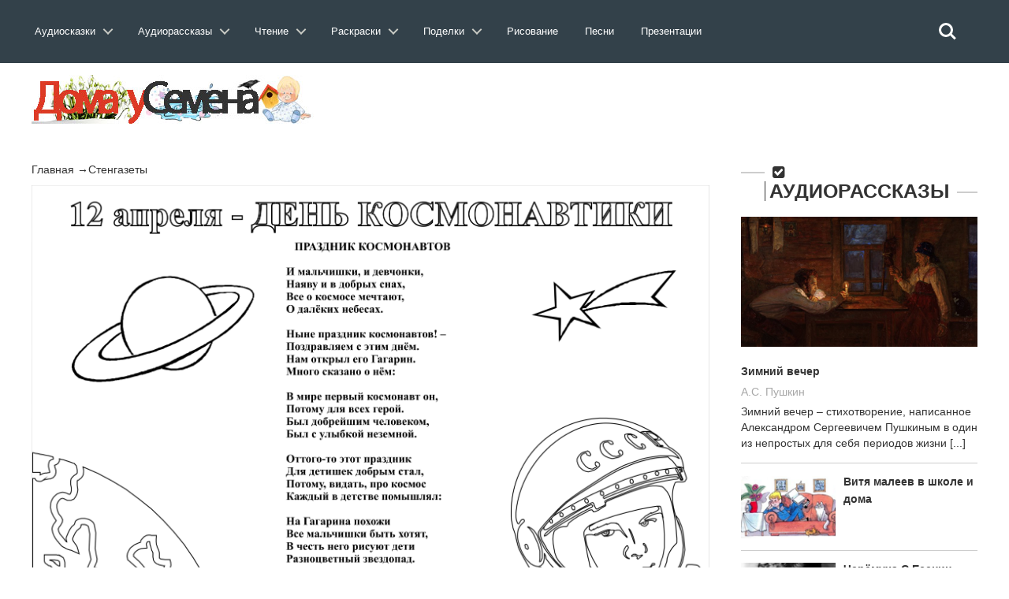

--- FILE ---
content_type: text/html; charset=utf-8
request_url: https://doma-u-semena.ru/stengazeta/stengazeta-s-dnem-kosmonavtiki-skachat-onlayn-dlya-detey.php
body_size: 9185
content:
<!DOCTYPE html>
<html lang="ru">
    <head>
        <meta charset="utf-8">
        <title>стенгазета с днем космонавтики цветная</title>
        <meta name="viewport" content="width=device-width, initial-scale=1.0">
          <meta name="keywords" content=" стенгазета,скачать и раскрасить, распечатать 8 листов, своими руками, распечатать онлайн, распечатать и раскрасить, скачать" />
<meta name="description" content="Распечатайте и раскрасте стенгазету 8 листов онлайн на тему - стенгазета с днем космонавтики цветная скачать онлайн" />
         <link rel="stylesheet" href="../cssss/bootstrap.min.css" media="all" />
        <link rel="stylesheet" href="../cssss/font-awesome.min.css" media="all" />
        <link rel="stylesheet" href="../cssss/superfish.css" media="all" />
        <link rel="stylesheet" href="../cssss/owl.carousel.css" media="all" />
        <link rel="stylesheet" href="../cssss/owl.theme.css" media="all" />
        <link rel="stylesheet" href="../cssss/jquery.navgoco.css"/>
        <link rel="stylesheet" href="../cssss/flexslider.css"/>
        <link rel="stylesheet" href="../cssss/jquery.bxslider.css"/>
        <link rel="stylesheet" href="../cssss/awesome-weather.css"/>
        <link rel="stylesheet" href="../fonts/style.css">
        <link rel="stylesheet" href="../cssss/responsive.css"/>
        <script src="../jssss/modernizr.custom.js"></script>	<link rel="stylesheet" href="../test/reset.css"> <!-- CSS reset --><link rel="stylesheet" href="../test/style.css"> <!-- Resource style --><script src="../jssss/modernizr.js"></script> <!-- Modernizr -->
      <script src="../js/jquery.min.js"> </script>

        <!-- Le fav and touch icons -->
    
      

    <script>window.yaContextCb=window.yaContextCb||[]</script><script src="https://yandex.ru/ads/system/context.js" async></script></head><header class="cd-main-header"><a class="cd-logo" href="../index.php"><img src="../placeholders/logo.svg" alt="Logo"></a><ul class="cd-header-buttons"><li><a class="cd-search-trigger" href="#cd-search"><span></span></a></li><li><a class="cd-nav-trigger" href="#cd-primary-nav"><span></span></a></li><div id="cd-search" class="cd-search"> <form action="https://doma-u-semena.ru/poisk.php" target="_blank"><input type="hidden" name="searchid" value="2331588"><input class="sb-search-input" placeholder="Искать на сайте…" type="text" value="" name="text" id="search"><input class="sb-search-submit" type="submit" value=""></form></div></ul> <!-- cd-header-buttons --></header><main class="cd-main-content"> <nav class="cd-nav">﻿<ul id="cd-primary-nav" class="cd-primary-nav is-fixed">
			

			<li class="has-children">
				<a class="cd-primary-nav-saiz" href="#">Аудиосказки</a>
				<ul class="cd-nav-icons is-hidden">
					<li class="go-back"><a href="#0">Меню</a></li>
					<li>
						<a class="cd-nav-item item-1" href="Skazki-dlya-malyishey.php">
							<h3>Сказки для малышей</h3>
							<p>Включайте и слушайте аудиосказки для самых маленьких детей.</p>
						</a>
					</li>

					<li>
						<a class="cd-nav-item item-2" href="Russkie-narodnyie-skazki.php">
							<h3>Русские народные сказки</h3>
							<p>Большой выбор русских народных аудиосказок для любого возраста. </p>
						</a>
					</li>

					<li>
						<a class="cd-nav-item item-3" href="Skazki-russkih-pisateley.php">
							<h3>Сказки русских писателей</h3>
							<p>Коллекция сказок, написанных русскими писателями прошлого и современности.</p>
						</a>
					</li>

					<li>
						<a class="cd-nav-item item-4" href="Skazki-zarubezhnyih-pisateley.php">
							<h3>Зарубежные писатели</h3>
							<p>Сказки написанные  зарубежными писателями для детей всего мира.</p>
						</a>
					</li>

					<li>
						<a class="cd-nav-item item-5" href="Skazki-narodov-mira.php">
							<h3>Сказки народов мира</h3>
							<p>Сказки, собранные из разных уголков нашей планеты от Востока до Запада.</p>
						</a>
					</li>

					<li>
						<a class="cd-nav-item item-6" href="muzyikalnyie-skazki.php">
							<h3>Музыкальные сказки</h3>
							<p>Сказки в которых идет не только повествование, но и содержат музыку и песни. </p>
						</a>
					</li>
                    	<li>
						<a class="cd-nav-item item-10" href="sovremenie-audioskazki.php">
							<h3>Современные сказки</h3>
							<p>Сказки по мотивам современных мультфильмов таких как Фиксики и Лунтик.</p>
						</a>
					</li>

					<li>
						<a class="cd-nav-item item-7" href="Skazki-strashilki.php">
							<h3>Сказки страшилки</h3>
							<p>Небольшие «страшные» истории для детей любого возраста.</p>
						</a>
					</li>

					<li>
						<a class="cd-nav-item item-8" href="Domashnie-skazki.php">
							<h3>Домашние сказки</h3>
							<p>Сказки, которые записывают и присылают родители для своих детей.</p>
						</a>
					</li>
                    
                    	<li>
						<a class="cd-nav-item item-9" href="skazki-na-noch.php">
							<h3>Сказки на ночь</h3>
							<p>Содержит сказки на 20 минут, 40 минут, и до утра. Сказки каждый раз разные.</p>
						</a>
					</li>
				</ul>
			</li>
            
            
            <li class="has-children">
				<a class="cd-primary-nav-saiz" href="#">Аудиорассказы</a>
				<ul class="cd-nav-icons is-hidden">
					<li class="go-back"><a href="#0">Меню</a></li>
					<li>
						<a class="cd-nav-item item-11" href="audiorasskazi-dlya-detej.php">
							<h3>Аудиорассказы для детей</h3>
							<p>Сборник аудио рассказов русских и зарубежных детских писателей.</p>
						</a>
					</li>

					<li>
						<a class="cd-nav-item item-12" href="audiopovesti-dlya-detej.php">
							<h3>Аудио повести</h3>
							<p>В разделе собраны повести и романы для детей, которые можно послушать.</p>
						</a>
					</li>
                    <li>
						<a class="cd-nav-item item-13" href="Legendyi-i-mifyi.php">
							<h3>Легенды и мифы</h3>
							<p>Большое собрание легенд и мифов Древней Греции и Древнего Рима. </p>
						</a>
					</li>

					<li>
						<a class="cd-nav-item item-14" href="Prochie-audio-proizvedeniya.php">
							<h3>Произведения классиков</h3>
							<p>Большая коллекция произведений классиков русской и зарубежной литературы.</p>
						</a>
					</li>

					<li>
						<a class="cd-nav-item item-15" href="Basni.php">
							<h3>Аудио басни</h3>
							<p>Сборник басен известных баснописцев таких как Крылова, Эзопа и Лафонтена.</p>
						</a>
					</li>

					<li>
						<a class="cd-nav-item item-16" href="stixi-dlya-detei.php">
							<h3>Аудио стихи</h3>
							<p>Аудио стихотворения известных поэтов современности и классики русской поэзии.</p>
						</a>
					</li>

					<li>
						<a class="cd-nav-item item-17" href="Byilinyi.php">
							<h3>Аудио былины</h3>
							<p>В разделе представлен большой выбор былин о русских богатырях.</p>
						</a>
					</li>
                    	<li>
						<a class="cd-nav-item item-18" href="rodnay-rech.php">
							<h3>Родная речь</h3>
							<p>Сборник произведений из школьного учебника «Родная речь».</p>
						</a>
					</li>

					<li>
						<a class="cd-nav-item item-19" href="audio-schitalochki.php">
							<h3>Аудио считалочки</h3>
							<p>Разнообразные считалочки для детей , которые легко можно выучить ребенку.</p>
						</a>
					</li>
                    
                    <li>
						<a class="cd-nav-item item-48" href="Audio-skorogovorki.php">
							<h3>Аудио cкороговорки</h3>
							<p>Аудио записи скороговорок которые можно прослушать и попробовать быстро повторить.</p>
						</a>
					</li>

					<li>
						<a class="cd-nav-item item-20" href="audioinceklopediya.php">
							<h3>Аудиоэнциклопедия</h3>
							<p>Цикл различных аудио передач направленных на расширение кругозора ребенка.</p>
						</a>
					</li>
                    
                    	<li>
						<a class="cd-nav-item item-21" href="Kratkie-pereskaz-slushat.php">
							<h3>Аудио краткий пересказ</h3>
							<p>Пересказ различных произведений в аудио формате.</p>
						</a>
					</li>
                    
                    	<li>
						<a class="cd-nav-item item-22" href="spisok-literatury.php">
							<h3>Cписок школьной литературы</h3>
							<p>Список школьной литературы каждое произведение которого можно послушать.</p>
						</a>
					</li>
                    	<li>
						<a class="cd-nav-item item-23" href="biografii.php">
							<h3>Аудио биографии писателей</h3>
							<p>Биографии русских и зарубежных писателей из школьной программы.</p>
						</a>
					</li>
                    
                    <li>
						<a class="cd-nav-item item-23" href="detskaya-bibliya.php">
							<h3>Аудио Детская Библия</h3>
							<p>Новый и Ветхий Завет для детей и родителей</p>
						</a>
					</li>
                    	
				</ul>
			</li>
            
            <li class="has-children">
				<a class="cd-primary-nav-saiz" href="#">Чтение</a>
				<ul class="cd-nav-icons is-hidden">
					<li class="go-back"><a href="#0">Меню</a></li>
					<li>
						<a class="cd-nav-item item-24" href="skazki-dlya-detej.php">
							<h3>Сказки</h3>
							<p>Сборник сказок для чтения перед сном детям.</p>
						</a>
					</li>

					<li>
						<a class="cd-nav-item item-25" href="rasskazi-dlya-detej.php">
							<h3>Рассказы</h3>
							<p>Детские рассказы российских, советский и зарубежных писателей для чтения.</p>
						</a>
					</li>
                    <li>
						<a class="cd-nav-item item-26" href="povesti-dlya-detej.php">
							<h3>Романы и повести</h3>
							<p>Большой выбор романов и повестей для детей их можно скачать в разных форматах.</p>
						</a>
					</li>

                     <li>
						<a class="cd-nav-item item-27" href="chitatelskiy-dnevnik.php">
							<h3>Читательский дневник</h3>
							<p>Краткие содержания для читательского дневника по литературе</p>
						</a>
					</li>
					<li>
						<a class="cd-nav-item item-27" href="zagadki-dlya-detej.php">
							<h3>Загадки для детей</h3>
							<p>Загадки с ответами, которые могут развлечь вашего ребенка.</p>
						</a>
					</li>

					<li>
						<a class="cd-nav-item item-28" href="stixi-dlya-detej.php">
							<h3>Стихи для детей</h3>
							<p>Стихотворения от лучших детских поэтов прошлого и современности.</p>
						</a>
					</li>

					<li>
						<a class="cd-nav-item item-29" href="Basni-Krylova-Ivana-Andreevicha.php">
							<h3>Басни</h3>
							<p>Собрание басен от известных всему миру баснописцев.</p>
						</a>
					</li>

					<li>
						<a class="cd-nav-item item-30" href="frazeologizmi-dlya-detej.php">
							<h3>Фразеологизмы</h3>
							<p>Разбор различных фразеологизмов в понятной и доступной для детей форме, с примерами.</p>
						</a>
					</li>
                    	<li>
						<a class="cd-nav-item item-31" href="Byliny-o-russkih-bogatyryah.php">
							<h3>Былины</h3>
							<p>Большой сборник былин и сказаний для чтения детям.</p>
						</a>
					</li>

					<li>
						<a class="cd-nav-item item-32" href="skorogovorki-dlya-detej.php">
							<h3>Скороговорки</h3>
							<p>Скороговорки для детей которые помогут в развитии детской речи.</p>
						</a>
					</li>

					<li>
						<a class="cd-nav-item item-33" href="schitalki-dlya-detej.php">
							<h3>Считалочки</h3>
							<p>Детские считалочки для детей , легко учатся и всегда пригодятся в подвижных играх.</p>
						</a>
					</li>
                    
                    	<li>
						<a class="cd-nav-item item-34" href="detskie-knigi.php">
							<h3>Книги для детей</h3>
							<p>Большая библиотека детских книг в форматах fb2,txt,doc с которыми вы можете ознакомится.</p>
						</a>
					</li>
                    
                    	
                    	
				</ul>
			</li>
            
              <li class="has-children">
				<a class="cd-primary-nav-saiz" href="#">Раскраски</a>
				<ul class="cd-nav-icons is-hidden">
					<li class="go-back"><a href="#0">Меню</a></li>
					<li>
						<a class="cd-nav-item item-35" href="raskraski-dlya-devochik.php">
							<h3>Раскраски для девочек</h3>
							<p>Коллекция раскрасок для девочек, платья , барби, принцессы Дисней,Винкс. </p>
						</a>
					</li>

					<li>
						<a class="cd-nav-item item-36" href="raskraski-dlya-malchikov.php">
							<h3>Раскраски для мальчиков</h3>
							<p>Раскраски для наших мальчиков начиная от машин и заканчивая танками.</p>
						</a>
					</li>
                    <li>
						<a class="cd-nav-item item-37" href="raskraski-iz-multfilmov.php">
							<h3>Раскраски из мультфильмов</h3>
							<p>Сборник раскрасок посвященный героям различных российских и зарубежных мультфильмов.</p>
						</a>
					</li>

					<li>
						<a class="cd-nav-item item-38" href="raskraski-obuchaushie.php">
							<h3>Обучающие раскраски</h3>
							<p>Раскраски для детей которые обучают наших детей и способствуют их развитию.</p>
						</a>
					</li>

					<li>
						<a class="cd-nav-item item-39" href="razvivayuschie-raskraski.php">
							<h3>Развивающие раскраски</h3>
							<p>Сборник раскрасок для помощи родителям в развитие своего ребенка .</p>
						</a>
					</li>

					<li>
						<a class="cd-nav-item item-40" href="raspechatat-zhivotnyie-dlya-detey.php">
							<h3>Раскраски животных</h3>
							<p>Раскраски различных домашних и  диких животных.</p>
						</a>
					</li>

					<li>
						<a class="cd-nav-item item-41" href="raskraski-priroda.php">
							<h3>Раскраски природы</h3>
							<p>Природные пейзажи и явления, которые понравятся раскрашивать любому ребенку.</p>
						</a>
					</li>
                    	<li>
						<a class="cd-nav-item item-42" href="raskraski-prazdnik.php">
							<h3>Раскраски для праздников</h3>
							<p>Раскраски по теме различных праздников от 9 мая до 8 марта.</p>
						</a>
					</li>

					<li>
						<a class="cd-nav-item item-43" href="raspechatat-raskraski-antistress-dlya-detey.php">
							<h3>Раскраски антистресс</h3>
							<p>Раскраски для успокоения и релакса, с большим количеством мелких деталей.</p>
						</a>
					</li>

					<li>
						<a class="cd-nav-item item-44" href="raskraski-raznoe.php">
							<h3>Прочие раскраски</h3>
							<p>Раскраски, не вошедшие в другие темы, на любой вкус и цвет.</p>
						</a>
					</li>
                     	
                    	
				</ul>
			</li>

 <li class="has-children">
				<a class="cd-primary-nav-saiz" href="#">Поделки</a>
				<ul class="cd-nav-icons is-hidden">
					<li class="go-back"><a href="#0">Меню</a></li>
					<li>
						<a class="cd-nav-item item-45" href="origami.php">
							<h3>Оригами</h3>
							<p>Различные оригинальные фигурки, из бумаги, которые скрасят семейные досуг. </p>
						</a>
					</li>

					<li>
						<a class="cd-nav-item item-46" href="stengazeta.php">
							<h3>Стенгазеты</h3>
							<p>Не умеете рисовать стенгазету сами, скачайте и раскрасьте ее как вам вздумается.</p>
						</a>
					</li>
                    <li>
						<a class="cd-nav-item item-47" href="papercraft.php">
							<h3>Паперкрафт</h3>
							<p>Паперкрафт это бумажное моделирование в три шага: вырежете, соберите, склейте. </p>
						</a>
					</li>

					                    	
				</ul>
			</li>
            
			<li><a class="cd-primary-nav-saiz" href="Uroki-risovaniya.php">Рисование</a></li>
            <li><a class="cd-primary-nav-saiz" href="detskie-pesni.php">Песни</a></li>
            
              <li><a class="cd-primary-nav-saiz" href="Prezentatsii.php">Презентации</a></li>
         
            
            
            
            
       
         
		</ul> <!-- primary-nav --> </nav> <!-- cd-nav -->
    
<body class="kopa-sub-page kopa-single-standard">

    <div id="kopa-page-header"><!-- kopa-header-top -->

      <div id="kopa-header-middle"><div style="margin-top:60px">   </div>

            <div class="wrapper clearfix">
                
                <div id="logo-image" class="pull-left" style="display:inline-block">
                    <a href="../index.php"><img src="../placeholders/logo.png" alt=""></a>    
                </div>
               ﻿<!-- Yandex.RTB R-A-203042-6 -->

              
                <!-- logo-image -->

               <div class="top-banner pull-right">
                    <script async src="//pagead2.googlesyndication.com/pagead/js/adsbygoogle.js"></script>
<!-- 728 на 90 -->
<ins class="adsbygoogle"
     style="display:inline-block;width:min-width:250px;max-width:970px;width:100%;height:90px"
     data-ad-client="ca-pub-3173541944266416"
     data-ad-slot="4153277689"></ins>
<script>
(adsbygoogle = window.adsbygoogle || []).push({});
</script>

                </div>
                <!-- top-banner -->

            </div>
            <!-- wrapper -->
            
        </div>
        <!-- kopa-header-middle -->

        
        <!-- kopa-header-bottom -->
        
    </div>
    <!-- kopa-page-header -->

    <div id="main-content">

        <div class="wrapper">

            <div class="main-col widget-area-4 pull-left">
             <!-- breadcrumb -->
                   <div class="entry-box standard-post">
                <div> <p> <a href="../index.php">Главная</a> &rarr;<a href="../stengazeta.php">Стенгазеты</a></p>	
                    <div class="entry-thumb">
                      <img src="st/214.png" alt="" style="width:100%">
                        <div class="entry-content-inner">
                        </div>
                        <!-- entry-content-inner -->
                            </div>
                    <!-- entry-thumb -->

                    <div class="entry-content">
    <div align="center"> <script async src="//pagead2.googlesyndication.com/pagead/js/adsbygoogle.js"></script>
<!-- 728 на 90 -->
<ins class="adsbygoogle"
     style="display:inline-block;width:min-width:250px;max-width:970px;width:100%;height:90px"
     data-ad-client="ca-pub-3173541944266416"
     data-ad-slot="4153277689"></ins>
<script>
(adsbygoogle = window.adsbygoogle || []).push({});
</script></div>
                        <blockquote class="kopa-blockquote-1">
                            <h1 align="center">стенгазета с днем космонавтики цветная скачать онлайн для детей</h1>
                        </blockquote>
                        
                   <div align="left" style="display:inline-block">	Понравилось? Поделись с друзьями:  <div class="yashare-auto-init" data-yashareL10n="ru" data-yashareType="counter" data-yashareQuickServices="vkontakte,facebook,twitter,odnoklassniki,moimir,gplus" data-yashareTheme="counter"></div></div>
                       <p>&nbsp;</p> <div align="right">
                     
<a onclick="printColoring('st/214.png')" class="button7" >Распечатать</a>
<a class="button7" href="st/214-1.rar"  download>Скачать</a></p></div>
                    <div style="font-size:16px; font-family:Arial, Helvetica, sans-serif; margin-top:3%" >     
                        <!-- sharing-box -->

                     <p align="justify">Стенгазеты чрезвычайно обширно используются в предприятиях, не исключением являются и ДОЛ. Поздравительные к торжествам, посвященные особенным датам, информационные для родителей, интересные и юморные для детушек, семейные — все стенгазеты размещенные в этом разделе отличаются причудливостью и особенные, так как в каждой работе художники, чтобы донести до читателя необходимую информацию, проявляют все свои креативные способности. В этом разделе есть работы нарисованные в технике торцевания, квиллинг, коллажа, аппликации. Очень забавно и трогательно смотрятся командную работы детей выполненные под чутким руководством воспитателей и преподователей по оформлению стенгазеты.
</p>
                        
                    </div>  </div>
                    <!-- entry-content -->

                   
                    <!-- tag-box -->

                     <div class="widget kopa-article-list-3-widget">

                    <h3 class="widget-title widget-title-s2 clearfix">
                        <i class="fa fa-star pull-left"></i>
                        <span class="pull-left"><a href="../publikacii.php">Полезные публикации</a></span>
                    </h3>
                    <!-- widget-title-s2 -->

                    <div class="widget-content">
                        
                        <div class="row">
                             <div class="col-md-4 col-sm-4"> <article class="entry-item standard-post">   <div class="entry-thumb"> <a href="../stat/6-sposobov-pomoch-vashey-docheri-byistro-podnyat-samootsenku.php"><img src="../placeholders/post-image/post-11.png" alt="Советы для родителей"></a></div><div class="entry-content"> <h5 class="entry-title"><a href="../stat/6-sposobov-pomoch-vashey-docheri-byistro-podnyat-samootsenku.php">6 способов помочь вашей дочери быстро поднять самооценку</a></h5> <p>Эти советы напомнят ей о вашей любви и о том, почему она должна любить себя.</p> <footer class="clearfix"><div class="kopa-share pull-left"></div>      </footer></div>  </article></div>
                            <div class="col-md-4 col-sm-4"> <article class="entry-item standard-post">   <div class="entry-thumb"> <a href="../stat/Pochemu-ya-hochu-chtobyi-moi-deti-nauchilis-proigryivat.php"><img src="../placeholders/post-image/post-5.png" alt="Советы для родителей"></a></div><div class="entry-content"> <h5 class="entry-title"><a href="../stat/Pochemu-ya-hochu-chtobyi-moi-deti-nauchilis-proigryivat.php">Почему я хочу, чтобы мои дети научились проигрывать</a></h5> <p>Как и почему- нужно обучать детей самостоятельности и личной ответственности.</p> <footer class="clearfix"><div class="kopa-share pull-left"></div>      </footer></div>  </article></div>
                            <div class="col-md-4 col-sm-4"> <article class="entry-item standard-post">   <div class="entry-thumb"> <a href="../stat/6-sposobov-pomoch-vashey-docheri-byistro-podnyat-samootsenku.php"><img src="../placeholders/post-image/post-11.png" alt="Советы для родителей"></a></div><div class="entry-content"> <h5 class="entry-title"><a href="../stat/6-sposobov-pomoch-vashey-docheri-byistro-podnyat-samootsenku.php">6 способов помочь вашей дочери быстро поднять самооценку</a></h5> <p>Эти советы напомнят ей о вашей любви и о том, почему она должна любить себя.</p> <footer class="clearfix"><div class="kopa-share pull-left"></div>      </footer></div>  </article></div>
                        </div>
                        <!-- row -->
                       
                    </div>

                     <div align="center"> <script async src="//pagead2.googlesyndication.com/pagead/js/adsbygoogle.js"></script>
<!-- 728 на 90 -->
<ins class="adsbygoogle"
     style="display:inline-block;width:min-width:250px;max-width:970px;width:100%;height:90px"
     data-ad-client="ca-pub-3173541944266416"
     data-ad-slot="4153277689"></ins>
<script>
(adsbygoogle = window.adsbygoogle || []).push({});
</script></div>

   <div align="center" style="margin-top:5%"> 

<script async src="//pagead2.googlesyndication.com/pagead/js/adsbygoogle.js"></script>
<ins class="adsbygoogle"
     style="display:inline-block;width:100%;height:200px"
     data-ad-client="ca-pub-3173541944266416"
     data-ad-slot="1655894088"></ins>
<script>
     (adsbygoogle = window.adsbygoogle || []).push({});
</script></div>
                    <!-- pagination -->
                    
                </div>

                </div>
                <!-- entry-box -->

                
                    <!-- row -->
                    
                </div>
                <!-- related-post -->

               
                <!-- comments -->

             
                <!-- respond -->
                
            </div>
            <!-- widget-area-4 -->

            <div class="sidebar widget-area-5 pull-left">

             
                <!-- kopa-social-static-widget -->

               <div class="widget kopa-article-list-4-widget">

                      <h3 class="widget-title widget-title-s3 clearfix">
                        <i class="fa fa-check-square pull-left"></i>
                        <span class="pull-left">Аудиорассказы</span>
                    </h3>

                    <article class="last-item">
                        <div class="entry-thumb">
                            <a href="../audioyenciklopediya-dlya-detej/audioyenciklopediya-dlya-detej-Zimnij-vecher.php"><img src="../placeholders/post-image/audio-1.png" alt="Зимний вечер"></a>
                        </div>
                        <div class="entry-content">
                            <header>
                                <h6 class="entry-title"><a href="../audioyenciklopediya-dlya-detej/audioyenciklopediya-dlya-detej-Zimnij-vecher.php">Зимний вечер</a></h6>
                                <span class="entry-author clearfix"><span class="pull-left">А.С.&nbsp;</span><a href="#" class="pull-left">Пушкин</a></span>
                            </header>
<p>Зимний вечер – стихотворение, написанное Александром Сергеевичем Пушкиным в один из непростых для себя периодов жизни <a href="../audioyenciklopediya-dlya-detej/audioyenciklopediya-dlya-detej-Zimnij-vecher.php" class="more-link">[...]</a></p>
                        </div>
                    </article>

                    <ul class="older-post">
                        <li>
                            <article class="entry-item clearfix">
                                <div class="entry-thumb pull-left">
                                    <a href="../audiorasskazi-dlya-detej/audiorasskazi-dlya-detej-Vitja-Maleev-v-shkole-i-doma-Glava-1.php"><img src="../placeholders/post-image/audio-2.png" alt="Витя малеев в школе и дома"></a>
                                </div>
                                <div class="entry-content">
                                    <h5 class="entry-title"><a href="../audiorasskazi-dlya-detej/audiorasskazi-dlya-detej-Vitja-Maleev-v-shkole-i-doma-Glava-1.php">Витя малеев в школе и дома</a></h5>
                                   
                                </div>
                            </article>
                        </li>
                        <li>
                            <article class="entry-item clearfix">
                                <div class="entry-thumb pull-left">
                                    <a href="../audioyenciklopediya-dlya-detej/audioyenciklopediya-dlya-detej-Cherjomuha.php"><img src="../placeholders/post-image/audio-3.png" alt="ерёмуха С.Есенин"></a>
                                </div>
                                <div class="entry-content">
                                    <h5 class="entry-title"><a href="../audioyenciklopediya-dlya-detej/audioyenciklopediya-dlya-detej-Cherjomuha.php">Черёмуха С.Есенин</a></h5>
                                
                                </div>
                            </article>
                        </li>
                        <li>
                            <article class="entry-item clearfix">
                                <div class="entry-thumb pull-left">
                                    <a href="../audioyenciklopediya-dlya-detej/audioyenciklopediya-dlya-detej-Pochemu.php"><img src="../placeholders/post-image/audio-4.png" alt="Почему? В. Осеева"></a>
                                </div>
                                <div class="entry-content">
                                    <h5 class="entry-title"><a href="../audioyenciklopediya-dlya-detej/audioyenciklopediya-dlya-detej-Pochemu.php">Почему? В. Осеева</a></h5>
                             
                                </div>
                            </article>
                        </li>
                    </ul>                    
                    
                </div>
                <!-- kopa-comment-widget -->
 <div class="widget kopa-ads-1-widget">
                   <script async src="//pagead2.googlesyndication.com/pagead/js/adsbygoogle.js"></script>
<!-- На главной -->
<ins class="adsbygoogle"
     style="display:inline-block;width:300px;height:250px"
     data-ad-client="ca-pub-3173541944266416"
     data-ad-slot="5127945287"></ins>
<script>
(adsbygoogle = window.adsbygoogle || []).push({});
</script>

  
                </div>
                <div class="widget kopa-vertical-widget">

                    <h3 class="widget-title widget-title-s3 clearfix">
                        <i class="fa fa-random pull-left"></i>
                        <span class="pull-left">Раскраски</span>
                    </h3>

                    <ul class="kopa-bxslider">
                        <li>
                            <img src="../placeholders/post-image/ras1.png" alt="">
                            <div class="entry-content text-center">
                                <div class="entry-content-inner">
                                    <h6 class="entry-title"><a href="../raskraski-dlya-devochik.php">Раскраски <br>для девочек</a></h6>
                                    <p>Удивительный мир раскрасок для девочек</p>
                                    
                                </div>                                
                            </div>
                        </li>
                        <li>
                            <img src="../placeholders/post-image/ras2.png" alt="">
                            <div class="entry-content text-center">
                                <div class="entry-content-inner">
                                    <h6 class="entry-title"><a href="../raskraski-dlya-malchikov.php">Раскраски <br>для мальчиков</a></h6>
                                    <p>Военная техника и много другое</p>
                                   
                                </div>                                
                            </div>
                        </li>
                        <li>
                            <img src="../placeholders/post-image/ras3.png" alt="">
                            <div class="entry-content text-center">
                                <div class="entry-content-inner">
                                    <h6 class="entry-title"><a href="../raskraski-iz-multfilmov.php">Раскраски <br>из мультфильмов</a></h6>
                                    <p>Любимые герои мультфильмов</p>
                                    
                                </div>                                
                            </div>
                        </li>
                        <li>
                            <img src="../placeholders/post-image/ras4.png" alt="">
                            <div class="entry-content text-center">
                                <div class="entry-content-inner">
                                    <h6 class="entry-title"><a href="../raskraski-obuchaushie.php">Обучающие раскраски <br>для детей</a></h6>
                                    <p>Раскрашивай и обучайся</p>
                                    
                                </div>                                
                            </div>
                        </li>
                        <li>
                            <img src="../placeholders/post-image/ras5.png" alt="">
                            <div class="entry-content text-center">
                                <div class="entry-content-inner">
                                    <h6 class="entry-title"><a href="../razvivayuschie-raskraski.php">Развивающие раскраски<br>для детей</a></h6>
                                    <p>Раскрашивай и разивайся</p>
                                    
                                </div>                                
                            </div>
                        </li>
                        <li>
                            <img src="../placeholders/post-image/ras6.png" alt="">
                            <div class="entry-content text-center">
                                <div class="entry-content-inner">
                                    <h6 class="entry-title"><a href="../razvivayuschie-raskraski.php">Раскраски <br>антистресс</a></h6>
                                    <p>Раскраски для успокоения и расслабления</p>
                                   
                                </div>                                
                            </div>
                        </li>
                    </ul>
                    
               
                </div>
                <!-- kopa-vertical-widget -->

                
                <!-- kopa-article-list-4-widget -->

              
                <!-- kopa-author-widget -->
                
            </div>
            <!-- widget-area-5 -->

            <div class="clear"></div>
            
        </div>
        <!-- wrapper -->
        
    </div>
    <!-- main-content --> 

     <div id="bottom-sidebar">

        <div class="top-bottom-sidebar">
            
            <div class="wrapper">

                <div id="bottom-logo-image"><a href="../index.php"><img src="../placeholders/logo-bottom.png" alt=""></a></div>

                <nav id="bottom-nav">
                
                    <ul id="bottom-menu" class="clearfix">
                        <li><a href="../index.php">Главная</a></li>
                        <li><a href="../razdel.php">Разделы</a></li>
                        <li><a href="../portal.php">О портале</a></li>
                         <li><a href="../pravo.php">Правообладателям</a></li>
                        <li><a href="../contact.php">Контакты</a></li>
                    </ul>
                    <!-- bottom-menu -->
            
                </nav>                <!-- bottom-nav -->
            </div>
            <!-- wrapper -->

        </div>
        <!-- top-bottom-sidebar -->

         ﻿
 <script async type="text/javascript" src="//yastatic.net/share/share.js" charset="utf-8"></script>
  <div align="center"> <div class="yashare-auto-init" data-yashareL10n="ru" data-yashareType="counter" data-yashareQuickServices="vkontakte,facebook,twitter,odnoklassniki,moimir,gplus" data-yashareTheme="counter"></div></div>

<script>
  (function(i,s,o,g,r,a,m){i['GoogleAnalyticsObject']=r;i[r]=i[r]||function(){
  (i[r].q=i[r].q||[]).push(arguments)},i[r].l=1*new Date();a=s.createElement(o),
  m=s.getElementsByTagName(o)[0];a.async=1;a.src=g;m.parentNode.insertBefore(a,m)
  })(window,document,'script','//www.google-analytics.com/analytics.js','ga');

  ga('create', 'UA-55329511-1', 'auto');
  ga('send', 'pageview');

</script>

<!-- begin of Top100 code -->


        
    </div>
    <!-- bottom-sidebar -->

    <footer id="kopa-page-footer">

        <div class="wrapper clearfix text-center">

           
            <!-- social-links -->

            <p style="color:#FFF; font-size:12px">© 2026,Дома у Семёна ,Перепубликация материалов без письменного согласия редакции и авторов запрещена </p>
            
        </div>
        <!-- wrapper -->
<!-- Yandex.Metrika counter -->
<script type="text/javascript">
    (function (d, w, c) {
        (w[c] = w[c] || []).push(function() {
            try {
                w.yaCounter26823309 = new Ya.Metrika({
                    id:26823309,
                    clickmap:true,
                    trackLinks:true,
                    accurateTrackBounce:true,
                    webvisor:true
                });
            } catch(e) { }
        });

        var n = d.getElementsByTagName("script")[0],
            s = d.createElement("script"),
            f = function () { n.parentNode.insertBefore(s, n); };
        s.type = "text/javascript";
        s.async = true;
        s.src = "https://mc.yandex.ru/metrika/watch.js";

        if (w.opera == "[object Opera]") {
            d.addEventListener("DOMContentLoaded", f, false);
        } else { f(); }
    })(document, window, "yandex_metrika_callbacks");
</script>



<noscript><div><img src="https://mc.yandex.ru/watch/26823309" style="position:absolute; left:-9999px;" alt="" /></div></noscript>
<!-- /Yandex.Metrika counter -->        
    </footer>
	<!-- ПОлный экран -->
	<!-- Yandex.RTB R-A-203042-42 -->
	<!--	<script>window.yaContextCb.push(()=>{
  Ya.Context.AdvManager.render({
    type: 'floorAd',
    blockId: 'R-A-203042-42'
  })
})</script> 



<!-- Yandex.RTB R-A-203042-43 -->
	<!--<script>window.yaContextCb.push(()=>{
	Ya.Context.AdvManager.render({
		"blockId": "R-A-203042-50",
		"type": "fullscreen",
		"platform": "touch"
	})
})
</script>     <!-- kopa-page-footer -->

    <!-- kopa-page-footer -->

    
      <script src="../jssss/jquery-1.11.1.min.js"></script>
    <script src="../jssss/bootstrap.min.js"></script>
    <script src="../jssss/custom.js" charset="utf-8"></script>

    
<script src="../jssss/jquery.mobile.custom.min.js"></script><script src="../jssss/main.js"></script> <!-- Resource jQuery --></body>

</html>


--- FILE ---
content_type: text/html; charset=utf-8
request_url: https://www.google.com/recaptcha/api2/aframe
body_size: 264
content:
<!DOCTYPE HTML><html><head><meta http-equiv="content-type" content="text/html; charset=UTF-8"></head><body><script nonce="cK5cl2e6bZ7NbyghgdSExw">/** Anti-fraud and anti-abuse applications only. See google.com/recaptcha */ try{var clients={'sodar':'https://pagead2.googlesyndication.com/pagead/sodar?'};window.addEventListener("message",function(a){try{if(a.source===window.parent){var b=JSON.parse(a.data);var c=clients[b['id']];if(c){var d=document.createElement('img');d.src=c+b['params']+'&rc='+(localStorage.getItem("rc::a")?sessionStorage.getItem("rc::b"):"");window.document.body.appendChild(d);sessionStorage.setItem("rc::e",parseInt(sessionStorage.getItem("rc::e")||0)+1);localStorage.setItem("rc::h",'1769116715853');}}}catch(b){}});window.parent.postMessage("_grecaptcha_ready", "*");}catch(b){}</script></body></html>